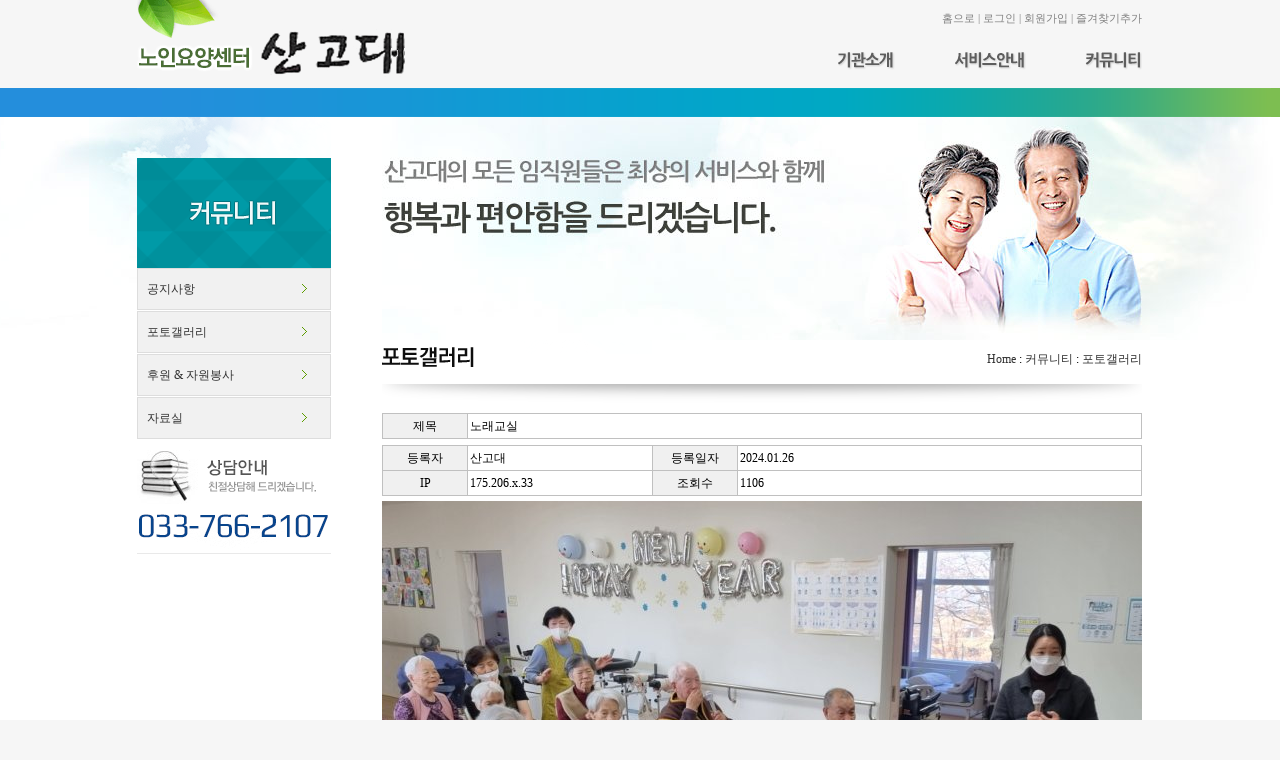

--- FILE ---
content_type: text/html
request_url: http://xn--299a59ikon.kr/board/board.php?b_id=photo&cmd=view&num=110&page=0&cate=&eq1=&eq2=&eq3=&eq4=&eq5=&st=&sk=&PHPSESSID=a9ea1f70eca085c23a0d02facb9679c3
body_size: 5632
content:
<!doctype html public "-//W3C//DTD HTML 4.0 Transitional//EN">
<html>
<head>
<meta http-equiv="Content-Language" content="ko">
<meta http-equiv="Content-Type" content="text/html; charset=euc-kr">
<meta http-equiv="Cache-Control" content="no-cache">
<meta http-equiv="Pragma" content="no-cache">
<title>포토갤러리 - 내용보기</title>
<link rel="stylesheet" href="/common/style.css" type="text/css">
<script type="text/javascript">var config_home="/";</script>
<script type="text/javascript" src="/common/js/util.js"></script>
</head>
<body bgcolor="f6f6f6" leftmargin="0" topmargin="0"><table width="100%" border="0" cellspacing="0" cellpadding="0">
  <tr>
    <td background="/img/bg/left_bg.gif">&nbsp;</td>
    <td width="1005"><table width="1005" border="0" cellspacing="0" cellpadding="0">
      <tr>
        <td width="269"><A HREF="/main.php?PHPSESSID=a9ea1f70eca085c23a0d02facb9679c3"><img src="/img/logo.gif" width="269" height="117" border="0"/></A></td>
        <td valign="top"><table width="736" border="0" cellspacing="0" cellpadding="0">
          <tr>
            <td height="39" align="right"><div style="font:8pt/9pt Verdana;color:#808080;">
<a href="http://www.sungaewon.or.kr" style="font:8pt/9pt Verdana;color:#808080;">홈으로</a> |

<a href="/common/login.php?goURL=%2Fboard%2Fboard.php%3Fb_id%3Dphoto%26cmd%3Dview%26num%3D110%26page%3D0%26cate%3D%26eq1%3D%26eq2%3D%26eq3%3D%26eq4%3D%26eq5%3D%26st%3D%26sk%3D%26PHPSESSID%3Da9ea1f70eca085c23a0d02facb9679c3&PHPSESSID=a9ea1f70eca085c23a0d02facb9679c3" style="font:8pt/9pt Verdana;color:#808080;">로그인</a> |
<a href="/common/join.php?PHPSESSID=a9ea1f70eca085c23a0d02facb9679c3" style="font:8pt/9pt Verdana;color:#808080;">회원가입</a> |

<a href="/common/sitemap.php?PHPSESSID=a9ea1f70eca085c23a0d02facb9679c3" style="font:8pt/9pt Verdana;color:#808080;">즐겨찾기추가</a></div>
</td>
          </tr>
        </table>
		<table width="736" border="0" cellspacing="0" cellpadding="0">
            <tr>
              <td valign="top"><style type="text/css">
body,td,input,textarea{font:9pt/11pt "굴림"; }
.top_hotlink { font:9pt/11pt "Courier New"; }
#sub_menu_box { font: 9pt/11pt "굴림"; }
#sub_menu_box a:link, #sub_menu_box a:visited { font: 13px/14px 굴림; color: #e4f1f5; text-decoration:none; }
#sub_menu_box a:active, #sub_menu_box a:hover { font: 13px/14px 굴림; color: #e4f1f5; text-decoration:none; }
</style>
<table width="736" border="0" cellspacing="0" cellpadding="0">
	<tr>
	  <td height="49" valign="top"><div id="main_menu_box"></div></td>
	</tr>
	<tr>
	  <td height="29" background="/img/menu_bg.gif"><div id="sub_menu_box"></div></td>
	</tr>
</table>
<script language="JavaScript" type="text/javascript" src="/layout/css_menu/MenuAni_01.js"></script>
<script language="JavaScript" type="text/javascript">
var menu_info = {
	aniCnt : 6,
	stepY  : 49,
	defaultSub: {
		addStyle:'font:9pt/11pt 굴림;',
		fgColor:'#ffff80',
		bgColor:'',
		bgImg:'',
		height:34,
		left_margin:[10,'',''],
		right_margin:[10,'',''],
		subSplit:'' },
	menu   : [
		{X:[  0, 400], url:'', name:'', tabindex:10, subLeft: 100, subs:[ ] },
		{X:[400, 520], url:'/go.php/1/1/', target: '_self', name:'산고대', tabindex:30, subLeft:325, subs:[
			{name:' <b><font color=#e4f1f5>인사말</font></b>&nbsp;&nbsp;&nbsp;&nbsp; ', url:'/go.php/1/1/', tabindex:11 },
			{name:' <b><font color=#e4f1f5>기관연혁</font></b>&nbsp;&nbsp;&nbsp;&nbsp; ', url:'/go.php/1/2/', tabindex:12 },
			{name:' <b><font color=#e4f1f5>시설현황</font></b>&nbsp;&nbsp;&nbsp;&nbsp; ',  url:'/go.php/1/3/', tabindex:13 },
			{name:' <b><font color=#e4f1f5>입소절차</font></b>&nbsp;&nbsp;&nbsp;&nbsp; ',  url:'/go.php/1/4/', tabindex:14 },
			{name:' <b><font color=#e4f1f5>오시는길</font></b> ',  url:'/go.php/1/5/', tabindex:15 }
			] },
		{X:[520, 650], url:'/go.php/3/1/', name:'서비스안내', tabindex:40, subLeft:140, subs:[
{name:' <b><font color=#e4f1f5>신체활동지원서비스</font></b>&nbsp;&nbsp;&nbsp;&nbsp; ',  url:'/go.php/3/1/', tabindex:32 },
			{name:' <b><font color=#e4f1f5>기능회복훈련서비스</font></b>&nbsp;&nbsp;&nbsp;&nbsp; ',  url:'/go.php/3/2/', tabindex:33 },
			{name:' <b><font color=#e4f1f5>간호 및 처치</font></b>&nbsp;&nbsp;&nbsp;&nbsp; ',  url:'/go.php/3/3/', tabindex:34 },
			{name:' <b><font color=#e4f1f5>프로그램 서비스</font></b>&nbsp;&nbsp;&nbsp;&nbsp; ',  url:'/go.php/3/7/', tabindex:35 },
			{name:' <b><font color=#e4f1f5>기타서비스</font></b> ',  url:'/go.php/3/4/', tabindex:36 }
			] },
		{X:[650, 736], url:'/go.php/5/1/', name:'커뮤니티', tabindex:50, subLeft:380, subs:[
			{name:' <b><font color=#e4f1f5>공지사항</font></b>&nbsp;&nbsp;&nbsp;&nbsp; ',   url:'/go.php/5/1/', tabindex:51 },
			{name:' <b><font color=#e4f1f5>포토갤러리</font></b>&nbsp;&nbsp;&nbsp;&nbsp; ', url:'/go.php/5/3/', tabindex:53 },
			{name:' <b><font color=#e4f1f5>후원 & 자원봉사</font></b>&nbsp;&nbsp;&nbsp;&nbsp; ', url:'/go.php/5/4/', tabindex:54 },
			{name:' <b><font color=#e4f1f5>자료실</font></b> ', url:'/go.php/5/7/', tabindex:54 }
			] }
		],
	stay   : 736,
	wait   : 30,
	src    : "/layout/css_menu/img/menu_img.gif",
	srcSize : [736, 294],
	subBoxY : 29,
	subPtrY : [-27, -11, -5, -3, -1, -2],
	subPtrX : [ 0,  0,  0, 0, 0, 0, 0, 0],
	'':''
};


var mnu2 = new _MENU_(menu_info, 'main_menu_box', 'sub_menu_box', '4');
</script>
</td>
            </tr>
          </table></td>
      </tr>
    </table></td>
    <td background="/img/bg/top_right_bg.gif">&nbsp;</td>
  </tr>
</table><table width="100%" border="0" cellspacing="0" cellpadding="0">
  <tr>
    <td style="background:url(/img/bg/sub_left_bg.jpg) no-repeat top right;background-color:#ffffff">&nbsp;</td>
    <td width="1005" bgcolor="#FFFFFF"><table width="1005" border="0" cellspacing="0" cellpadding="0">
      <tr>
        <td width="194" valign="top"><table width="194" border="0" cellspacing="0" cellpadding="0">
          <tr>
            <td><img src="/img/sub5_left_top.gif" width="194" height="151" /></td>
          </tr>
        </table>
		<table width="194" border="0" cellspacing="0" cellpadding="0" align="center">


	<tr><td height="43" background="/img/left_bg.gif" style="padding-left:10px;"><a href="/board/board.php?b_id=notice&PHPSESSID=a9ea1f70eca085c23a0d02facb9679c3">공지사항</a></td></tr>
	
	
	

	<tr><td height="43" background="/img/left_bg.gif" style="padding-left:10px;"><a href="/board/board.php?b_id=photo&PHPSESSID=a9ea1f70eca085c23a0d02facb9679c3">포토갤러리</a></td></tr>
	
	
	

	<tr><td height="43" background="/img/left_bg.gif" style="padding-left:10px;"><a href="/board/board.php?b_id=member&PHPSESSID=a9ea1f70eca085c23a0d02facb9679c3">후원 &amp; 자원봉사</a></td></tr>
	
	
	

	<tr><td height="43" background="/img/left_bg.gif" style="padding-left:10px;"><a href="/board/board.php?b_id=pds&PHPSESSID=a9ea1f70eca085c23a0d02facb9679c3">자료실</a></td></tr>
	
	
	


</table>          <table width="194" border="0" cellspacing="0" cellpadding="0">
            <tr>
              <td><img src="/img/sub_phone.gif" width="194" height="123" /></td>
            </tr>
          </table></td>
        <td width="51">&nbsp;</td>
        <td valign="top"><table width="760" border="0" cellspacing="0" cellpadding="0">
          <tr>
            <td><img src="/img/sub1_img.jpg" width="760" height="223" /></td>
          </tr>
        </table>
          <table width="760" border="0" cellspacing="0" cellpadding="0">
            <tr>
              <td width="270"><img src="/img/title/title_5_3.gif" width="270" height="39" /></td>
              <td><div align="right"><a href="/?PHPSESSID=a9ea1f70eca085c23a0d02facb9679c3">Home</a> : <a href="/go.php/5?PHPSESSID=a9ea1f70eca085c23a0d02facb9679c3">커뮤니티</a> : <a href="/go.php/5/3?PHPSESSID=a9ea1f70eca085c23a0d02facb9679c3">포토갤러리</a></div></td>
            </tr>
          </table>
          <table width="760" border="0" cellspacing="0" cellpadding="0">
            <tr>
              <td><img src="/img/title/line.gif" width="760" height="34" /></td>
            </tr>
            <tr>
              <td height="350" valign="top">
<table width="100%" border="0" align="center" cellpadding="2" cellspacing="1" bgcolor="#C0C0C0">
  <tr bgcolor=white>
    <td width=80 bgcolor=#f0f0f0 height=24 align=center>제목</td>
    <td><div style="word-break-break-all">노래교실</div></td>
  </tr>
</table>
<table border=0 cellpadding=0 cellspacing=0><tr><td height=3></td></tr></table>
<table border=0 cellpadding=0 cellspacing=0><tr><td height=3></td></tr></table>
<table width="100%" border="0" align="center" cellpadding="2" cellspacing="1" bgcolor="#C0C0C0">
  <tr bgcolor=white>
    <td width="80" bgcolor=#f0f0f0 height=24 align=center>등록자</td>
    <td width="180">산고대</td>
    <td width="80" bgcolor=#f0f0f0 align=center>등록일자</td>
    <td width="*" title="2024-01-26 16:49:56">2024.01.26</td>
  </tr>
  <tr bgcolor=white>
    <td width="80" bgcolor=#f0f0f0 height=24 align=center>IP</td>
    <td width="180">175.206.x.33</td>
    <td width="80" bgcolor=#f0f0f0 align=center>조회수</td>
    <td width="*">1106</td>
  </tr>



</table>

<table width="100%" height=200 border="0" align="center" cellpadding="0" cellspacing="0">
  <tr>
    <td height=5></td>
  </tr>
  <tr>
    <td align=center><img src="/board/bdr_image.php?b_id=photo&num=110&t=m&n=0&nch=77bc93f543c57929801d553b5375705d" width="760" galleryimg=no style="cursor:pointer" onclick="PicPrevWin('/board/bdr_image.php%3Fb_id=photo%26num=110%26n=0%26nch=77bc93f543c57929801d553b5375705d')" border=0> <img src="/board/bdr_image.php?b_id=photo&num=110&t=m&n=1&nch=6ab01e19789c5a8e474caf3b7816feea" width="760" galleryimg=no style="cursor:pointer" onclick="PicPrevWin('/board/bdr_image.php%3Fb_id=photo%26num=110%26n=1%26nch=6ab01e19789c5a8e474caf3b7816feea')" border=0> <img src="/board/bdr_image.php?b_id=photo&num=110&t=m&n=2&nch=8dd6299a9776e7e88feaf3bfd57a3409" width="760" galleryimg=no style="cursor:pointer" onclick="PicPrevWin('/board/bdr_image.php%3Fb_id=photo%26num=110%26n=2%26nch=8dd6299a9776e7e88feaf3bfd57a3409')" border=0> <img src="/board/bdr_image.php?b_id=photo&num=110&t=m&n=3&nch=97000535981a920f2cf42f08d055b918" width="760" galleryimg=no style="cursor:pointer" onclick="PicPrevWin('/board/bdr_image.php%3Fb_id=photo%26num=110%26n=3%26nch=97000535981a920f2cf42f08d055b918')" border=0> <img src="/board/bdr_image.php?b_id=photo&num=110&t=m&n=4&nch=3c1cd28d7c8560663fac23478e9afd38" width="760" galleryimg=no style="cursor:pointer" onclick="PicPrevWin('/board/bdr_image.php%3Fb_id=photo%26num=110%26n=4%26nch=3c1cd28d7c8560663fac23478e9afd38')" border=0> </td>
  </tr>
  <tr>
    <td valign=top>
	<br>
	
    </td>
  </tr>
  <tr>
    <td height=5></td>
  </tr>
</table>

<table width="100%" border="0" align="center" cellpadding=0 cellspacing=0>
  <tr>
    <td>
      <table width="100%" cellpadding="0" cellspacing="0" border="0">
        <tr>
          <td bgcolor="#d0d0d0" height="1"></td>
        </tr>
        <tr>
          <td bgcolor="#f0f0f0" height="30">&nbsp; ▷ 의견 목록 (총0개)</td>
        </tr>

        <tr>
          <td bgcolor="#d0d0d0" height="1"></td>
        </tr>
      </table>
    </td>
  </tr>
  <tr>
    <td height="30">
  <table border=0 cellpadding=0 cellspacing=0 width=100%><tr><td></td><td align=right>&nbsp;</td></tr></table>
    </td>
  </tr>
  <tr>
    <td>
      <table border=0 cellpadding=0 width="100%" cellspacing=0>
        <form action="" method=post name=memo_form target=memo_processor_box onsubmit="return check_memo_form(this)"><input type="hidden" name="PHPSESSID" value="a9ea1f70eca085c23a0d02facb9679c3" />
        <tr>
          <td width=100 valign=top align=center>
		  <div style="height:25px;width:90px" align=center><input type=text name=name class=ibox style="width:100%;background:url(/board/skin/m_name_field.gif) white left top no-repeat" onfocus="clear_field(this,'/board/skin/m_name_field.gif')" onblur="set_field(this,'/board/skin/m_name_field.gif')"></div>
		  <div style="height:25px;width:90px" align=center><input type=password name=pwd class=ibox style="width:100%;background:url(/board/skin/m_pw_field.gif) white left top no-repeat" onfocus="clear_field(this,'/board/skin/m_pw_field.gif')" onblur="set_field(this,'/board/skin/m_pw_field.gif')"></div>
          </td>
          <td width=*>
		  <textarea name=memo style="width:100%;height:50px;border:1px solid #cccccc;font:9pt/11pt 굴림;" onfocus="alert('권한이 없습니다.');this.blur();">글쓰기 권한이 없습니다. - (재)로그인후 사용하세요</textarea><input type=hidden name=icon value="1">
          </td>
          <td width=60 align=center>
		  아이콘
		  <div style="position:relative;"><div style="position:absolute;left:-251px;top:-71px;width:251px;height:101px;background:#cccccc;display:none;" id=icon_list_popup>
	<table border=0 cellspacing=1 cellpadding=0>
	  <tr bgcolor=white align=center>
    <td width=24 height=24><img src="/board/memo_face/1.gif" border=0 style="cursor:pointer" onclick="set_icon('1')" alt='Icon1' onkeypress='return true'></td>
    <td width=24 height=24><img src="/board/memo_face/2.gif" border=0 style="cursor:pointer" onclick="set_icon('2')" alt='Icon2' onkeypress='return true'></td>
    <td width=24 height=24><img src="/board/memo_face/3.gif" border=0 style="cursor:pointer" onclick="set_icon('3')" alt='Icon3' onkeypress='return true'></td>
    <td width=24 height=24><img src="/board/memo_face/4.gif" border=0 style="cursor:pointer" onclick="set_icon('4')" alt='Icon4' onkeypress='return true'></td>
    <td width=24 height=24><img src="/board/memo_face/5.gif" border=0 style="cursor:pointer" onclick="set_icon('5')" alt='Icon5' onkeypress='return true'></td>
    <td width=24 height=24><img src="/board/memo_face/6.gif" border=0 style="cursor:pointer" onclick="set_icon('6')" alt='Icon6' onkeypress='return true'></td>
    <td width=24 height=24><img src="/board/memo_face/7.gif" border=0 style="cursor:pointer" onclick="set_icon('7')" alt='Icon7' onkeypress='return true'></td>
    <td width=24 height=24><img src="/board/memo_face/8.gif" border=0 style="cursor:pointer" onclick="set_icon('8')" alt='Icon8' onkeypress='return true'></td>
    <td width=24 height=24><img src="/board/memo_face/9.gif" border=0 style="cursor:pointer" onclick="set_icon('9')" alt='Icon9' onkeypress='return true'></td>
    <td width=24 height=24><img src="/board/memo_face/10.gif" border=0 style="cursor:pointer" onclick="set_icon('10')" alt='Icon10' onkeypress='return true'></td>
  </tr>
  <tr bgcolor=white align=center>
    <td width=24 height=24><img src="/board/memo_face/11.gif" border=0 style="cursor:pointer" onclick="set_icon('11')" alt='Icon11' onkeypress='return true'></td>
    <td width=24 height=24><img src="/board/memo_face/12.gif" border=0 style="cursor:pointer" onclick="set_icon('12')" alt='Icon12' onkeypress='return true'></td>
    <td width=24 height=24><img src="/board/memo_face/13.gif" border=0 style="cursor:pointer" onclick="set_icon('13')" alt='Icon13' onkeypress='return true'></td>
    <td width=24 height=24><img src="/board/memo_face/14.gif" border=0 style="cursor:pointer" onclick="set_icon('14')" alt='Icon14' onkeypress='return true'></td>
    <td width=24 height=24><img src="/board/memo_face/15.gif" border=0 style="cursor:pointer" onclick="set_icon('15')" alt='Icon15' onkeypress='return true'></td>
    <td width=24 height=24><img src="/board/memo_face/16.gif" border=0 style="cursor:pointer" onclick="set_icon('16')" alt='Icon16' onkeypress='return true'></td>
    <td width=24 height=24><img src="/board/memo_face/17.gif" border=0 style="cursor:pointer" onclick="set_icon('17')" alt='Icon17' onkeypress='return true'></td>
    <td width=24 height=24><img src="/board/memo_face/18.gif" border=0 style="cursor:pointer" onclick="set_icon('18')" alt='Icon18' onkeypress='return true'></td>
    <td width=24 height=24><img src="/board/memo_face/19.gif" border=0 style="cursor:pointer" onclick="set_icon('19')" alt='Icon19' onkeypress='return true'></td>
    <td width=24 height=24><img src="/board/memo_face/20.gif" border=0 style="cursor:pointer" onclick="set_icon('20')" alt='Icon20' onkeypress='return true'></td>
  </tr>
  <tr bgcolor=white align=center>
    <td width=24 height=24><img src="/board/memo_face/21.gif" border=0 style="cursor:pointer" onclick="set_icon('21')" alt='Icon21' onkeypress='return true'></td>
    <td width=24 height=24><img src="/board/memo_face/22.gif" border=0 style="cursor:pointer" onclick="set_icon('22')" alt='Icon22' onkeypress='return true'></td>
    <td width=24 height=24><img src="/board/memo_face/23.gif" border=0 style="cursor:pointer" onclick="set_icon('23')" alt='Icon23' onkeypress='return true'></td>
    <td width=24 height=24><img src="/board/memo_face/24.gif" border=0 style="cursor:pointer" onclick="set_icon('24')" alt='Icon24' onkeypress='return true'></td>
    <td width=24 height=24><img src="/board/memo_face/25.gif" border=0 style="cursor:pointer" onclick="set_icon('25')" alt='Icon25' onkeypress='return true'></td>
    <td width=24 height=24><img src="/board/memo_face/26.gif" border=0 style="cursor:pointer" onclick="set_icon('26')" alt='Icon26' onkeypress='return true'></td>
    <td width=24 height=24><img src="/board/memo_face/27.gif" border=0 style="cursor:pointer" onclick="set_icon('27')" alt='Icon27' onkeypress='return true'></td>
    <td width=24 height=24><img src="/board/memo_face/28.gif" border=0 style="cursor:pointer" onclick="set_icon('28')" alt='Icon28' onkeypress='return true'></td>
    <td width=24 height=24><img src="/board/memo_face/29.gif" border=0 style="cursor:pointer" onclick="set_icon('29')" alt='Icon29' onkeypress='return true'></td>
    <td width=24 height=24><img src="/board/memo_face/30.gif" border=0 style="cursor:pointer" onclick="set_icon('30')" alt='Icon30' onkeypress='return true'></td>
  </tr>
  <tr bgcolor=white align=center>
    <td width=24 height=24><img src="/board/memo_face/31.gif" border=0 style="cursor:pointer" onclick="set_icon('31')" alt='Icon31' onkeypress='return true'></td>
    <td width=24 height=24><img src="/board/memo_face/32.gif" border=0 style="cursor:pointer" onclick="set_icon('32')" alt='Icon32' onkeypress='return true'></td>
    <td width=24 height=24><img src="/board/memo_face/33.gif" border=0 style="cursor:pointer" onclick="set_icon('33')" alt='Icon33' onkeypress='return true'></td>
    <td width=24 height=24><img src="/board/memo_face/34.gif" border=0 style="cursor:pointer" onclick="set_icon('34')" alt='Icon34' onkeypress='return true'></td>
    <td width=24 height=24><img src="/board/memo_face/35.gif" border=0 style="cursor:pointer" onclick="set_icon('35')" alt='Icon35' onkeypress='return true'></td>
    <td width=24 height=24><img src="/board/memo_face/36.gif" border=0 style="cursor:pointer" onclick="set_icon('36')" alt='Icon36' onkeypress='return true'></td>
    <td width=24 height=24><img src="/board/memo_face/37.gif" border=0 style="cursor:pointer" onclick="set_icon('37')" alt='Icon37' onkeypress='return true'></td>
    <td width=24 height=24><img src="/board/memo_face/38.gif" border=0 style="cursor:pointer" onclick="set_icon('38')" alt='Icon38' onkeypress='return true'></td>
    <td width=24 height=24><img src="/board/memo_face/39.gif" border=0 style="cursor:pointer" onclick="set_icon('39')" alt='Icon39' onkeypress='return true'></td>
    <td width=24 height=24><img src="/board/memo_face/40.gif" border=0 style="cursor:pointer" onclick="set_icon('40')" alt='Icon40' onkeypress='return true'></td>
  </tr>
</table>
	</div>
	<span id=icon_select style="display:block;width:26px;height:26px;border:1px solid #000000;cursor:pointer;" onclick="popup_icon()" onkeypress='return true'><img src="/board/memo_face/1.gif" border=0 id=icon_selectimg alt='Selected Icon'></span></div>
          </td>
          <td width=60 align=center>
		  <input type=submit value="등록" style="width:50px;height:45px;border:1px solid #808080;background:#f0f0f0">
          </td>
        </tr>
        </form>
        <iframe name=memo_processor_box width=0 height=0 frameborder=0 border=0 title="Comment Frame"></iframe>
      </table>
<script language=Javascript>
	function clear_field(obj,img){
		if(obj.value==obj.defaultValue){
			obj.value='';
			obj.style.background='';
		}
	}
	function set_field(obj,img){
		if(obj.value==''){
			obj.value=obj.defaultValue;
			obj.style.background='url('+img+') white left top no-repeat';
		}
	}
	
	function check_memo_form(obj){
		alert("글쓰기 권한이 없습니다.");
		return false;
	}

	function popup_icon(){
		if(document.all.icon_list_popup.style.display!='inline'){
			document.all.icon_list_popup.style.display='inline';
		}else{
			document.all.icon_list_popup.style.display='none';
		}
	}
	function set_icon(value){
		document.all.memo_form.icon.value=value;
		document.all.icon_selectimg.src="/board/memo_face/" + value + ".gif";
		document.all.icon_list_popup.style.display="none";
	}
	function memo_replay(n){
		var obj = eval('comment_reply_110_' + n);
		if(obj.style.display!='inline'){
			obj.style.display='inline';
		}else{
			obj.style.display='none';
		}
	}
	function memo_recommend(n){
		memo_processor_box.location.replace("/board/skin/memo_processor.php?b_id=photo&num=110&cmd=memo_recommend&n=" + n);
	}
	function write_ok(){
		location.replace(location.href);
	}
	</script>

    </td>
  </tr>
</table>

<table width="100%" border="0" align="center" cellpadding="0" cellspacing="0">
  <tr>
    <td height=40><a href="/board/board.php?b_id=photo&page=0&cate=&eq1=&eq2=&eq3=&eq4=&eq5=&st=&sk=&PHPSESSID=a9ea1f70eca085c23a0d02facb9679c3"><img src="/board/skin/default/list_btn.gif" border=0 alt="목록"></a></td>
    <td>

    </td>
    <td align=right>
    </td>
  </tr>
</table>

<table width="100%" border="0" align="center" cellpadding="0" cellspacing="0">
  <tr>
    <td colspan=3 height=1 bgcolor=#d0d0d0></td>
  </tr>
  <tr>
    <td width=110 height=90 rowspan=3 align=left>
<span style="display:block;width:90px;padding:1;border:1px solid #e0e0e0"><a href="/board/board.php?b_id=photo&page=0&cate=&eq1=&eq2=&eq3=&eq4=&eq5=&st=&sk=&cmd=view&num=111&PHPSESSID=a9ea1f70eca085c23a0d02facb9679c3"><img src="/board/bdr_image.php?b_id=photo&num=111&n=0&t=s&nch=459d799f9f77969cc92bf5b417dc7cdb" border=0 width=150 height=125 alt='2월 생신잔치(배O행 어르신, 남O순 어르신)'></a></span>
    </td>
    <td>△위쪽 : <a href="/board/board.php?b_id=photo&page=0&cate=&eq1=&eq2=&eq3=&eq4=&eq5=&st=&sk=&cmd=view&num=111&PHPSESSID=a9ea1f70eca085c23a0d02facb9679c3">2월 생신잔치(배O행 어르신, 남O순 어르신)</a></td>
    <td width=100 height=90 rowspan=3 align=right>
<span style="display:block;width:90px;padding:1;border:1px solid #e0e0e0"><a href="/board/board.php?b_id=photo&page=0&cate=&eq1=&eq2=&eq3=&eq4=&eq5=&st=&sk=&cmd=view&num=109&PHPSESSID=a9ea1f70eca085c23a0d02facb9679c3"><img src="/board/bdr_image.php?b_id=photo&num=109&n=0&t=s&nch=0a7c1dbd7dcf15f387d437124a99e3aa" border=0 width=150 height=125 alt='미술활동(스텐드)'></a></span>
    </td>
  </tr>
  <tr>
    <td>▷현재 : <font color=#909090>노래교실</font></td>
  </tr>
  <tr>
    <td>▽아래 : <a href="/board/board.php?b_id=photo&page=0&cate=&eq1=&eq2=&eq3=&eq4=&eq5=&st=&sk=&cmd=view&num=109&PHPSESSID=a9ea1f70eca085c23a0d02facb9679c3">미술활동(스텐드)</a></td>
  </tr>
</table></td>
            </tr>
          </table></td>
      </tr>
    </table></td>
    <td style="background:url(/img/bg/sub_rig_bg.jpg) no-repeat;background-color:#ffffff">&nbsp;</td>
  </tr>
</table>
<table width="100%" border="0" cellspacing="0" cellpadding="0">
  <tr>
    <td bgcolor="#FFFFFF"><table width="1005" border="0" align="center" cellpadding="0" cellspacing="0">
  <tr>
    <td height="70" style="border-top:4px solid #9f9f9f;border-bottom:1px solid #9f9f9f;"><script type="text/javascript" src="/common/js/Banner_Scroll.js"></script>
<table width=1005 border=0 cellpadding=0 cellspacing=0>
  <tr>
    <td width="1005" height="60"><div id="Banner_Box"></div></td>
  </tr>
</table>
<script type="text/javascript">
var Ban = new Banner_Scroll("Banner_Box", 1005, 50);
Ban.itemWidth = 170;
Ban.itemHeight = 50;
Ban.f_wait = 2000; // 처음 대기시간, 기본값:10000(10초)
Ban.wait = 2000; // 대기시간, 기본값:5000(5초)
Ban.speed = 50; // 이동 속도, 기본값:50ms
Ban.dir = 0; // 방향 0:Left, 1:Right, 2:Up, 3:Down

Ban.addItem('<a href=\"/common/ban_redirect.php?n=16&p=http%3A%2F%2Fhnh.or.kr%2F\"&PHPSESSID=a9ea1f70eca085c23a0d02facb9679c3 target=_blank><img src=\"/images/banner/hnh.jpg\" width=\"160\" height=\"50\" border=\"0\" align=\"absmiddle\"></a>');

Ban.addItem('<a href=\"/common/ban_redirect.php?n=15&p=http%3A%2F%2Fwww.kaohn.or.kr%2F\"&PHPSESSID=a9ea1f70eca085c23a0d02facb9679c3 target=_blank><img src=\"/images/banner/kaohn.jpg\" width=\"160\" height=\"50\" border=\"0\" align=\"absmiddle\"></a>');

Ban.addItem('<a href=\"/common/ban_redirect.php?n=14&p=http%3A%2F%2Fwww.k-lpn.or.kr%2F\"&PHPSESSID=a9ea1f70eca085c23a0d02facb9679c3 target=_blank><img src=\"/images/banner/k-lpn.jpg\" width=\"160\" height=\"50\" border=\"0\" align=\"absmiddle\"></a>');

Ban.addItem('<a href=\"/common/ban_redirect.php?n=13&p=http%3A%2F%2Fwww.welfare.net%2F\"&PHPSESSID=a9ea1f70eca085c23a0d02facb9679c3 target=_blank><img src=\"/images/banner/welfare.jpg\" width=\"160\" height=\"50\" border=\"0\" align=\"absmiddle\"></a>');

Ban.addItem('<a href=\"/common/ban_redirect.php?n=9&p=http%3A%2F%2Fwww.caremanager.or.kr%2F\"&PHPSESSID=a9ea1f70eca085c23a0d02facb9679c3 target=_blank><img src=\"/images/banner/caremanager.jpg\" width=\"160\" height=\"50\" border=\"0\" align=\"absmiddle\"></a>');

Ban.addItem('<a href=\"/common/ban_redirect.php?n=8&p=http%3A%2F%2Fwww.silverweb.or.kr%2F\"&PHPSESSID=a9ea1f70eca085c23a0d02facb9679c3 target=_blank><img src=\"/images/banner/silverweb.jpg\" width=\"160\" height=\"50\" border=\"0\" align=\"absmiddle\"></a>');

Ban.addItem('<a href=\"/common/ban_redirect.php?n=7&p=http%3A%2F%2Fnoinboho.or.kr%2F\"&PHPSESSID=a9ea1f70eca085c23a0d02facb9679c3 target=_blank><img src=\"/images/banner/noinboho.jpg\" width=\"160\" height=\"50\" border=\"0\" align=\"absmiddle\"></a>');

Ban.addItem('<a href=\"/common/ban_redirect.php?n=6&p=http%3A%2F%2Fwww.elder.or.kr%2F\"&PHPSESSID=a9ea1f70eca085c23a0d02facb9679c3 target=_blank><img src=\"/images/banner/elder.jpg\" width=\"160\" height=\"50\" border=\"0\" align=\"absmiddle\"></a>');

Ban.addItem('<a href=\"/common/ban_redirect.php?n=5&p=http%3A%2F%2Fwww.nhis.or.kr%2F\"&PHPSESSID=a9ea1f70eca085c23a0d02facb9679c3 target=_blank><img src=\"/images/banner/nhis.jpg\" width=\"160\" height=\"50\" border=\"0\" align=\"absmiddle\"></a>');

Ban.addItem('<a href=\"/common/ban_redirect.php?n=4&p=http%3A%2F%2Fwww.mohw.go.kr%2F\"&PHPSESSID=a9ea1f70eca085c23a0d02facb9679c3 target=_blank><img src=\"/images/banner/ban_mohw.jpg\" width=\"160\" height=\"50\" border=\"0\" align=\"absmiddle\"></a>');

Ban.addItem('<a href=\"/common/ban_redirect.php?n=3&p=http%3A%2F%2Fwww.wonju.go.kr\"&PHPSESSID=a9ea1f70eca085c23a0d02facb9679c3 target=_blank><img src=\"/images/banner/1.gif\" width=\"160\" height=\"50\" border=\"0\" align=\"absmiddle\"></a>');

Ban.init("Ban");
</script></td>
  </tr>
  <tr>
    <td height="50">주소 : 강원도 원주시 섭재삼보길 89(관설동), 대표전화 : 033-766-2107, 팩스 : 033-765-2108<br />
      Copyrightⓒ 노인요양센터 산고대 All Rights Reserved.</td>
  </tr>
</table>
<Br></td>
  </tr>
</table><a name="bottom"></a>
</body>
</html>
<script type="text/javascript">
	var ck_loged_flag = GetCookie("user_loged");
	if(ck_loged_flag==null) ck_loged_flag = "";
	if(ck_loged_flag!="") { location.reload(); }
</script>

--- FILE ---
content_type: text/css
request_url: http://xn--299a59ikon.kr/common/style.css
body_size: 718
content:
body, td, th, input, textarea, option, select {
	font-size:9pt;
	font-family:굴림,Arial,Verdana;
	line-height:120%;
}

body {
	margin:0px;
	color: #000000;
	scrollbar-face-color:#E3E3E3;
	scrollbar-highlight-color:#E3E3E3;
	scrollbar-3dlight-color:#F5F5F5;
	scrollbar-darkshadow-color:#B7B7B7;
	scrollbar-shadow-color:#E4E4E4;
	scrollbar-arrow-color:#FFFFFF;
	scrollbar-track-color:#EEEEEE;
	overflow-x:auto;
	overflow:scroll;
}

h1,h2,h3,h4,h5,h6 {line-height:120%;}

.inner_scroll {
	scrollbar-face-color:#ffffff;
	scrollbar-highlight-color:#ffffff;
	scrollbar-3dlight-color:#E3E3E3;
	scrollbar-darkshadow-color:#E3E3E3;
	scrollbar-shadow-color:#ffffff;
	scrollbar-arrow-color:#E3E3E3;
	scrollbar-track-color:#f0f0f0;
}

input,form,select,option { font-family:돋움,Arial,Verdana; font-size:9pt; color:#515151;}
textarea { font-family:돋움,Arial,Verdana; font-size:9pt; color:#515151; line-height:120%;}

a:link {color:#333333; text-decoration: none ;font-size: 9pt; font-family: 굴림;}
a:visited {color: #333333; text-decoration: none; font-size: 9pt; font-family: 굴림;}
a:active {color:#4a4a4a; font-size: 9pt ; text-decoration: none;; font-family: 굴림;}
a:hover {color: #000000; text-decoration: underline; font-size: 9pt; font-family: 굴림;}

.small a:link {color:#333333; text-decoration: none ;font-size: 11px; font-family: 돋음;}
.small a:visited {color: #333333; text-decoration: none; font-size: 11px; font-family: 돋음;}
.small a:active {color:#4a4a4a; font-size: 11px ; text-decoration: none;; font-family: 돋음;}
.small a:hover {color: #000000; text-decoration: underline; font-size: 11px; font-family: 돋음;}
.small {font-family: "돋움";font-size: 11px;}
.small2 {font-family: "verdana";font-size: 11px;}


.tb_title {height:30px; color:#4071a6; font-size: 11pt; font-family: 굴림; font-weight:bold; line-height:160%;}
.tb_title2 {height:30px; color:#000000; font-size: 11pt; font-family: 굴림; font-weight:bold; line-height:160%;}
.tb_con {padding:5px 0 5px 0; height:30px; color:#333333; font-size: 9pt; font-family: 굴림; line-height:200%;}
.tb_con2 {padding:5px 0 5px 10px; height:30px; color:#333333; font-size: 9pt; font-family: 굴림; line-height:200%;}

.t_top {border-top:2px solid #454545; border-bottom:1px solid #e4e4e4; height:30px; padding-left:15px; }
.t_top2 {border-top:1px solid #e4e4e4; border-bottom:1px solid #e4e4e4; height:30px; padding-left:15px; }
.t_line {border-bottom:1px solid #e4e4e4; height:30px; padding-left:15px; }
.t_line2 {border-bottom:1px solid #e4e4e4; height:30px; }

.png24 { tmp:expression(setPng24(this)); }

--- FILE ---
content_type: application/javascript
request_url: http://xn--299a59ikon.kr/common/js/Banner_Scroll.js
body_size: 1211
content:
/*
**********************************************************************
*
* Banner_Scroll.js
* 상하 좌우로 스크롤 되는 Banner Class
*
* 작    성 : 배찬두
* 최초일자 : 2007-10-11(목)
* 수정일자 : 최초작성
*
**********************************************************************
*/
function Banner_Scroll(objName, width, height){this.objName=objName;this.width=width;this.height=height;this.offsetX=0;this.offsetY=0;this.length = 0;this.itemWith = 0;this.itemHeight = 0;this.wait = 5000;this.f_wait = 10000;this.speed = 50;this.dir = 0;/*0:left, 1:right, 2:up, 3:down */this.items = new Array();this.addItem = function (str){this.items[this.length] = str;this.length++;};this.ptr = 0;this.tm = null;this.itm_tm = null;this.stop = 0;this.MyName = "";this.init = function(MyName){this.MyName = MyName;var boxObj = document.getElementById(this.objName);boxObj.style.width=this.width+'px';boxObj.style.height=this.height+'px';boxObj.style.overflow='hidden';boxObj.style.position='relative';boxObj.style.left=this.offsetX+'px';boxObj.style.top=this.offsetY+'px';var initStr = '';var t_left = 0;var t_top = 0;for(var i=0; i<this.length; i++){initStr += '<div style="position:absolute'+ ';width:' + this.itemWidth+ 'px;height:' + this.itemHeight+ 'px;left:' + t_left+ 'px;top:' + t_top+ 'px;" id="' + this.objName + '_Item_' + i + '"'+ ' onmouseover="' + this.MyName + '.mv_stop()"'+ ' onmouseout="' +this.MyName + '.mv_start()"'+ '>';initStr += this.items[i];initStr += '</div>';switch(this.dir){case 0: case 1:t_left += this.itemWidth;break;case 2: case 3:t_top += this.itemHeight;break;}}document.getElementById(this.objName).innerHTML = initStr;if(this.length>0){this.tm = setTimeout(this.MyName + '.moveStart()', this.f_wait);}};this.mv_Max = 0;this.moveStart = function(){clearTimeout(this.tm);var boxObj = document.getElementById(this.objName);switch(this.dir){case 0:this.mv_Max = this.itemWidth;break;case 1:this.ptr--;if(this.ptr<0) this.ptr = this.length-1;for(var i=0; i<this.length; i++){var m_obj = document.getElementById(this.objName + '_Item_' + i);m_obj.style.left = (parseInt(m_obj.style.left) + this.itemWidth) + "px";}boxObj.scrollLeft = this.itemWidth;document.getElementById(this.objName + '_Item_' + this.ptr).style.left = "0px";this.mv_Max = this.itemWidth;break;case 2:this.mv_Max = this.itemHeight;break;case 3:this.ptr--;if(this.ptr<0) this.ptr = this.length-1;for(var i=0; i<this.length; i++){var m_obj = document.getElementById(this.objName + '_Item_' + i);m_obj.style.top = (parseInt(m_obj.style.top) + this.itemHeight) + "px";}boxObj.scrollTop = this.itemHeight;document.getElementById(this.objName + '_Item_' + this.ptr).style.top = "0px";this.mv_Max = this.itemHeight;break;}this.tm = setTimeout(this.MyName + '.itemMove()', this.speed);};this.itemMove = function(){clearTimeout(this.itm_tm);var boxObj = document.getElementById(this.objName);switch(this.dir){case 0:var cur_ptr = boxObj.scrollLeft;var offset = (this.mv_Max - cur_ptr) / 3;if(parseInt(offset)!=0){boxObj.scrollLeft = cur_ptr + offset;this.itm_tm = setTimeout(this.MyName + '.itemMove()', this.speed);}else{for(var i=0; i<this.length; i++){var m_obj = document.getElementById(this.objName + '_Item_' + i);m_obj.style.left = (parseInt(m_obj.style.left) - this.itemWidth) + "px";}document.getElementById(this.objName + '_Item_' + this.ptr).style.left = (this.itemWidth * (this.length-1)) + "px";this.ptr++;if(this.ptr==this.length) this.ptr = 0;boxObj.scrollLeft = 0;if(this.stop==0){this.tm = setTimeout(this.MyName + '.moveStart()', this.wait);}else{clearTimeout(this.tm);}}break;case 1:var cur_ptr = boxObj.scrollLeft;var offset = cur_ptr / 3;if(parseInt(offset)!=0){boxObj.scrollLeft = cur_ptr - offset;this.itm_tm = setTimeout(this.MyName + '.itemMove()', this.speed);}else{boxObj.scrollLeft = 0;if(this.stop==0){this.tm = setTimeout(this.MyName + '.moveStart()', this.wait);}else{clearTimeout(this.tm);}}break;case 2:var cur_ptr = boxObj.scrollTop;var offset = (this.mv_Max - cur_ptr) / 3;if(parseInt(offset)!=0){boxObj.scrollTop = cur_ptr + offset;this.itm_tm = setTimeout(this.MyName + '.itemMove()', this.speed);}else{for(var i=0; i<this.length; i++){var m_obj = document.getElementById(this.objName + '_Item_' + i);m_obj.style.top = (parseInt(m_obj.style.top) - this.itemHeight) + "px";}document.getElementById(this.objName + '_Item_' + this.ptr).style.top = (this.itemHeight * (this.length-1)) + "px";this.ptr++;if(this.ptr==this.length) this.ptr = 0;boxObj.scrollTop = 0;if(this.stop==0){this.tm = setTimeout(this.MyName + '.moveStart()', this.wait);}else{clearTimeout(this.tm);}}break;case 3:var cur_ptr = boxObj.scrollTop;var offset = cur_ptr / 3;if(parseInt(offset)!=0){boxObj.scrollTop = cur_ptr - offset;this.itm_tm = setTimeout(this.MyName + '.itemMove()', this.speed);}else{boxObj.scrollTop = 0;if(this.stop==0){this.tm = setTimeout(this.MyName + '.moveStart()', this.wait);}else{clearTimeout(this.tm);}}break;}};this.mv_stop = function(){this.stop = 1;clearTimeout(this.tm);};this.mv_start = function(){this.stop = 0;this.tm = setTimeout(this.MyName + '.moveStart()', this.wait);};}


--- FILE ---
content_type: application/javascript
request_url: http://xn--299a59ikon.kr/common/js/util.js
body_size: 5954
content:
/*
**********************************************************************
*
* util.js
* 사이트 전반에 걸쳐서 사용되는 JavaScript 함수 모음
*
* 작    성 : 배찬두
* 최초일자 : 2007-08-03(금)
* 수정일자 : 최초작성
*
**********************************************************************
*/
if(typeof(config_home)== "undefined"){
	var config_home = "/";
} // config_home 변수값이 존재 하는가 판단

function openWin(url,width,height) {
	var argv = openWin.arguments;
	var argc = openWin.arguments.length;
	var scl=(argc>3)?"yes":"no";
	var str,top,left;
	top = parseInt(screen.height/3 - height/2);
	left = parseInt(screen.width/3 - width/2);
	if(top<0) top=0;
	if(left<0) left=0;
	str="toolbar=no,location=no,directories=no,status=yes,menubar=no,scrollbars="+scl+",resizable=no,copyhistory=no,";
	str=str+"width="+width+",height="+height;
	str=str+",top="+top;
	str=str+",left="+left;
	var st = window.open(url,"",str);
	st.focus();
	return st;
}
function openWinS(url,width,height,pname) {
	var argv = openWinS.arguments;
	var argc = openWinS.arguments.length;
	var scl=(argc>4)?"yes":"no";
	var str,top,left;
	top = parseInt(screen.height/3 - height/2);
	left = parseInt(screen.width/3 - width/2);
	if(top<0) top=0;
	if(left<0) left=0;
	str="toolbar=no,location=no,directories=no,status=yes,menubar=no,scrollbars="+scl+",resizable=no,copyhistory=no,";
	str=str+"width="+width+",height="+height;
	str=str+",top="+top;
	str=str+",left="+left;
	var st = window.open(url,pname,str);
	st.focus();
	return st;
}
function openWinSr(url,width,height,pname) {
	var argv = openWinSr.arguments;
	var argc = openWinSr.arguments.length;
	var scl=(argc>4)?"yes":"no";
	var str,top,left;
	top = parseInt(screen.height/3 - height/2);
	left = parseInt(screen.width/3 - width/2);
	if(top<0) top=0;
	if(left<0) left=0;
	str="toolbar=no,location=no,directories=no,status=yes,menubar=no,scrollbars="+scl+",resizable=yes,copyhistory=no,";
	str=str+"width="+width+",height="+height;
	str=str+",top="+top;
	str=str+",left="+left;
	var st = window.open(url,pname,str);
	st.focus();
	return st;
}
function openWinStop(url,width,height,pname){
	var argv = openWinStop.arguments;
	var argc = openWinStop.arguments.length;
	var scl=(argc>4)?"yes":"no";
	str="toolbar=no,location=no,directories=no,status=yes,menubar=no,scrollbars="+scl+",resizable=yes,copyhistory=no,";
	str=str+"width="+width+",height="+height;
	str=str+",top=0,left=0";
	var st = window.open(url,pname,str);
	st.focus();
	return st;
}
function readdoc(st){
	var AgntUsr=navigator.userAgent.toLowerCase();
	var width=800,height=600;
	var str,top,left;
	top = parseInt(screen.height/3 - height/2);
	if(top<0) top=0;
	left = parseInt(screen.width/3 - width/2);
	if(AgntUsr.indexOf('msie 7.')!=-1 || AgntUsr.indexOf('msie 8.')!=-1){
		str="toolbar=no,location=yes,directories=no,status=yes,menubar=no,scrollbars=yes,resizable=yes,copyhistory=no,";
	}else{
		str="toolbar=yes,location=no,directories=no,status=yes,menubar=no,scrollbars=yes,resizable=yes,copyhistory=no,";
	}
	str=str+"width="+width+",height="+height;
	str=str+",top="+top;
	str=str+",left="+left;
	var st = window.open(st,"Read_Doc_Win",str);
	st.focus();
	return st;
}

function PicPrevWin(st){
	var str,top,left, width, height;
	width=200;
	height=200;
	top = parseInt((screen.availHeight / 3) - (height / 2));
	left = parseInt((screen.availWidth / 3) - (width / 2));
	str="toolbar=no,location=no,directories=no,status=yes,menubar=no,scrollbars=no,resizable=yes,copyhistory=no,";
	str=str+"width=" + width + ",height=" + height;
	str=str+",top=" + top;
	str=str+",left="+left;
	ff = window.open(config_home + "common/imgview.php?p="+st,"Image_View_Win",str);
	ff.focus();
	return ff;
}
function VrViewWin(st){
	var str,top,left, width, height;
	width=860;
	height=700;
	top = parseInt((screen.availHeight / 3) - (height / 2));
	left = parseInt((screen.availWidth / 3) - (width / 2));
	str="toolbar=no,location=no,directories=no,status=yes,menubar=no,scrollbars=no,resizable=no,copyhistory=no,";
	str=str+"width=" + width + ",height=" + height;
	str=str+",top=" + top;
	str=str+",left="+left;
	ff = window.open(config_home + "common/vrview.php?p="+st,"VR_View_Win",str);
	ff.focus();
	return ff;
}
function SwfPrevWin(st){
	var str,top,left, width, height;
	width=200;
	height=200;
	top = parseInt((screen.availHeight / 3) - (height / 2));
	left = parseInt((screen.availWidth / 3) - (width / 2));
	str="toolbar=no,location=no,directories=no,status=yes,menubar=no,scrollbars=no,resizable=yes,copyhistory=no,";
	str=str+"width=" + width + ",height=" + height;
	str=str+",top=" + top;
	str=str+",left="+left;
	ff = window.open(config_home + "common/swfview.php?p="+st,"Flash_View_Win",str);
	ff.focus();
	return ff;
}
function VODPrevWin(st){
	var str,top,left, width, height;
	width=360;
	height=400;
	top = parseInt((screen.availHeight / 3) - (height / 2));
	left = parseInt((screen.availWidth / 3) - (width / 2));
	str="toolbar=no,location=no,directories=no,status=yes,menubar=no,scrollbars=no,resizable=yes,copyhistory=no,";
	str=str+"width=" + width + ",height=" + height;
	str=str+",top=" + top;
	str=str+",left="+left;
	ff = window.open(config_home + "common/vodview.php?p="+st,"VOD_View_Win",str);
	ff.focus();
	return ff;
}
function checkemail(st){
	if(st=="") return true;
	var email=/^([A-Za-z0-9_\.\-]{1,15})(@{1})([A-Za-z0-9_\-]{1,15})(.{1})([A-Za-z0-9_\-]{2,10})(.{1}[A-Za-z]{2,10})?(.{1}[A-Za-z\-]{2,10})?$/;
	if (!email.test(st)){
		if(checkemail.arguments.length>1){
			alert(checkemail.arguments[1]);
		}else{
			alert("eMail 형식이 아닙니다.\n\n입력하지 않을경우 삭제 하십시오");
		}
		return false;
	}
	return true;
}
function checkTelNum(st){
	var telF = /^0[0-9]{1,2}[\-\) ]{0,1}[0-9]{3,4}[\- ]{0,1}[0-9]{4}$/;
	if(st=="") return true
	if(!telF.test(st)){
		alert("전화번호가 아닙니다.\n\n033)1234-5678 형태로 입력하십시오\n\n입력하지 않을경우 삭제 하십시오");
		return false;
	}
	return true;
}
function chkresno(resno) {
	if(resno=="") return true;
	var fmt = /^\d{6}-[1234]\d{6}$/;
	if (!fmt.test(resno)) {
		alert("주민등록 번호 형식이 아닙니다.\n\n숫자6자리-숫자7자리");
		return false;
	}
	var buf = new Array(13);
	for (i = 0; i < 6; i++) buf[i] = parseInt(resno.charAt(i));
	for (i = 6; i < 13; i++) buf[i] = parseInt(resno.charAt(i + 1));
	multipliers = [2,3,4,5,6,7,8,9,2,3,4,5];
	for (i = 0, sum = 0; i < 12; i++) sum += (buf[i] *= multipliers[i]);
	if ((11 - (sum % 11)) % 10 != buf[12]) {
		alert("올바른 주민등록 번호가 아닙니다.");
		return false;
	}
	return true;
}
function checkNum(e){
//  onkeydown="return checkNum(event)" style="ime-mode:disabled" onPaste="return false"
	var argv = checkNum.arguments;
	var argc = checkNum.arguments.length;
	var ch;
	if(window.event) ch = event.keyCode; else ch = e.keyCode;
	if(argc>1){
		if(ch==190 || ch==110) return true;
	}
	if(ch<32 || ch==46 || ch==37 || ch==38 || ch==39 || ch==40 || (ch>=96 && ch<=105)){
		return true;
	}
	if(ch>57 || ch<48){
		return false;
	}
	return true;
}
// onmousedown="InsertTextarea(obj,str,sel)" onmouseup="obj.focus()"
function InsertTextarea(obj, text, selected) {
	var AgntUsr=navigator.userAgent.toLowerCase();
	if(AgntUsr.indexOf('msie')!=-1){ // IE이면
		var selection = document.selection.createRange(); 
		if(selection.text)
			document.selection.clear(); 
		selection.text = text; 
		if(selected)
			selection.moveStart('character', -text.length); 
		selection.select(); 
	}else{ // FF & Opera & Safari
		var scroll = obj.scrollTop; 
		var start = obj.selectionStart; 
		var end = obj.selectionEnd; 
		obj.value = obj.value.substring(0, start) + text 
			+ obj.value.substring(end, obj.value.length); 
		if(selected)
			obj.setSelectionRange(start, start+text.length); 
		else
			obj.setSelectionRange(start+text.length, start+text.length); 
		obj.scrollTop = scroll; 
	}
}
function check_next(l1,l2,obj){
	if(l1>=l2){
		obj.focus();
	}
}
function getByte(message){
	var nbytes = 0;
	for (i=0; i<message.length; i++) {
		var ch = message.charAt(i);
		if(escape(ch).length > 4) {
			nbytes += 2;
		} else if (ch == '\n') {
			if (message.charAt(i-1) != '\r') {
				nbytes += 1;
			}
		} else if (ch == '<' || ch == '>') {
		nbytes += 4;
		} else {
		nbytes += 1;
		}
	}
	return nbytes;
}
function trim(strSource) { 
	re = /^ +| +$|^\n+|\n+$|^\r+$|\r+$/g; 
	return strSource.replace(re, ''); 
} 
if(typeof ''.trim == 'undefined'){
	String.prototype.trim = function(){
		re = /^ +| +$|^\n+|\n+$|^\r+$|\r+$/g;
		return this.replace(re, '');
	};
}

function ActiveXStart(id){
	var AgntUsr=navigator.userAgent.toLowerCase();
	if(AgntUsr.indexOf('msie')!=-1){ // IE이면
		document.write(id.text);
	}
	id.id = '';
}
function ActiveXArea(idName){
	var o = document.getElementById(idName);
	if(o && o.type=='textarea'){
		document.write(o.value);
		o.removeAttribute('id');
		if(o.parentElement){
			o.parentElement.removeChild(o);
		}else if(o.parentNode){
			o.parentNode.removeChild(o);
		}
	}
}
var scroll_tm = null;
function scroll_right(obj){
	var s = obj.scrollWidth;
	var l = obj.scrollLeft;
	l+=6;
	if(l>s){
		clearTimeout(scroll_tm);
		scroll_tm = null;
	}else{
		obj.scrollLeft = l;
		scroll_tm = setTimeout(function (){
			scroll_right(obj);
		},50);
	}
}
function scroll_reset(obj){
	if(scroll_tm!=null){
		clearTimeout(scroll_tm);
		scroll_tm = null;
	}
	obj.scrollLeft = 0;
}

/*==========================================================================================
		쿠키 유틸리티
------------------------------------------------------------------------------------------*/
function getCookieVal (offset) {
   var endstr = document.cookie.indexOf (";", offset);
   if (endstr == -1) endstr = document.cookie.length;
   return unescape(document.cookie.substring(offset, endstr));
}

function GetCookie(name) {
   var arg = name + "=";
   var alen = arg.length;
   var clen = document.cookie.length;
   var i = 0;
   while (i < clen) {
	  var j = i + alen;
	  if (document.cookie.substring(i, j) == arg)
		 return getCookieVal (j);
	  i = document.cookie.indexOf(" ", i) + 1;
	  if (i == 0) break; 
   }
   return null;
}

function SetCookie (name, value) {
   var argv = SetCookie.arguments;
   var argc = SetCookie.arguments.length;
   var expires = (2 < argc) ? argv[2] : null;
   var path = (3 < argc) ? argv[3] : null;
   var domain = (4 < argc) ? argv[4] : null;
   var secure = (5 < argc) ? argv[5] : false;
   document.cookie = name + "=" + escape (value) +
	  ((expires == null) ? "" : 
		 ("; expires=" + expires.toGMTString())) +
	  ((path == null) ? "" : ("; path=" + path)) +
	  ((domain == null) ? "" : ("; domain=" + domain)) +
	  ((secure == true) ? "; secure" : "");
} 
var Drag = {
	obj : null,
	init : function(o, oRoot, minX, maxX, minY, maxY, bSwapHorzRef, bSwapVertRef, fXMapper, fYMapper){
		o.onmousedown   = Drag.start;

		o.hmode         = bSwapHorzRef ? false : true ;
		o.vmode         = bSwapVertRef ? false : true ;

		o.root = oRoot && oRoot != null ? oRoot : o ;

		if (o.hmode  && isNaN(parseInt(o.root.style.left  ))) o.root.style.left   = "0px";
		if (o.vmode  && isNaN(parseInt(o.root.style.top   ))) o.root.style.top    = "0px";
		if (!o.hmode && isNaN(parseInt(o.root.style.right ))) o.root.style.right  = "0px";
		if (!o.vmode && isNaN(parseInt(o.root.style.bottom))) o.root.style.bottom = "0px";

		o.minX  = typeof minX != 'undefined' ? minX : null;
		o.minY  = typeof minY != 'undefined' ? minY : null;
		o.maxX  = typeof maxX != 'undefined' ? maxX : null;
		o.maxY  = typeof maxY != 'undefined' ? maxY : null;

		o.xMapper = fXMapper ? fXMapper : null;
		o.yMapper = fYMapper ? fYMapper : null;

		o.root.onDragStart  = new Function();
		o.root.onDragEnd    = new Function();
		o.root.onDrag       = new Function();
	},
	start : function(e){
		var o = Drag.obj = this;
		e = Drag.fixE(e);
		var y = parseInt(o.vmode ? o.root.style.top  : o.root.style.bottom);
		var x = parseInt(o.hmode ? o.root.style.left : o.root.style.right );
		o.root.onDragStart(x, y);

		o.lastMouseX    = e.clientX;
		o.lastMouseY    = e.clientY;

		if (o.hmode) {
			if (o.minX != null) o.minMouseX = e.clientX - x + o.minX;
			if (o.maxX != null) o.maxMouseX = o.minMouseX + o.maxX - o.minX;
		} else {
			if (o.minX != null) o.maxMouseX = -o.minX + e.clientX + x;
			if (o.maxX != null) o.minMouseX = -o.maxX + e.clientX + x;
		}

		if (o.vmode) {
			if (o.minY != null) o.minMouseY = e.clientY - y + o.minY;
			if (o.maxY != null) o.maxMouseY = o.minMouseY + o.maxY - o.minY;
		} else {
			if (o.minY != null) o.maxMouseY = -o.minY + e.clientY + y;
			if (o.maxY != null) o.minMouseY = -o.maxY + e.clientY + y;
		}

		document.onmousemove    = Drag.drag;
		document.onmouseup      = Drag.end;

		return false;
	},
	drag : function(e){
		e = Drag.fixE(e);
		var o = Drag.obj;

		var ey  = e.clientY;
		var ex  = e.clientX;
		var y = parseInt(o.vmode ? o.root.style.top  : o.root.style.bottom);
		var x = parseInt(o.hmode ? o.root.style.left : o.root.style.right );
		var nx, ny;

		if (o.minX != null) ex = o.hmode ? Math.max(ex, o.minMouseX) : Math.min(ex, o.maxMouseX);
		if (o.maxX != null) ex = o.hmode ? Math.min(ex, o.maxMouseX) : Math.max(ex, o.minMouseX);
		if (o.minY != null) ey = o.vmode ? Math.max(ey, o.minMouseY) : Math.min(ey, o.maxMouseY);
		if (o.maxY != null) ey = o.vmode ? Math.min(ey, o.maxMouseY) : Math.max(ey, o.minMouseY);

		nx = x + ((ex - o.lastMouseX) * (o.hmode ? 1 : -1));
		ny = y + ((ey - o.lastMouseY) * (o.vmode ? 1 : -1));

		if (o.xMapper)      nx = o.xMapper(y)
		else if (o.yMapper) ny = o.yMapper(x)

		Drag.obj.root.style[o.hmode ? "left" : "right"] = nx + "px";
		Drag.obj.root.style[o.vmode ? "top" : "bottom"] = ny + "px";
		Drag.obj.lastMouseX = ex;
		Drag.obj.lastMouseY = ey;

		Drag.obj.root.onDrag(nx, ny);
		return false;
	},
	end : function(){
		document.onmousemove = null;
		document.onmouseup   = null;
		Drag.obj.root.onDragEnd(	parseInt(Drag.obj.root.style[Drag.obj.hmode ? "left" : "right"]), 
									parseInt(Drag.obj.root.style[Drag.obj.vmode ? "top" : "bottom"]));
		Drag.obj = null;
	},
	fixE : function(e){
		if (typeof e == 'undefined') e = window.event;
		if (typeof e.layerX == 'undefined') e.layerX = e.offsetX;
		if (typeof e.layerY == 'undefined') e.layerY = e.offsetY;
		return e;
	}
};
/**
 * POPUP 창 핸들
 **/
var ViewLayerPopupWindow = new Array();
function ViewLayerPopup(idx, w, h, l, t, scl, title){
	var cookie_str = 'SITEMANAGER_POPUP'+idx;
	var cookval = GetCookie(cookie_str);
	var isMSIE = navigator.userAgent.toLowerCase().indexOf('msie')!=-1;
	if(cookval != 'hidden'){
		var ptr = ViewLayerPopupWindow.length;
		ViewLayerPopupWindow[ptr] = layerP = document.createElement('div');
		layerP.style.position = 'absolute';
		layerP.style.left = l + 'px';
		layerP.style.top = t + 'px';
		layerP.style.width = (parseInt(w)+2) + 'px';
		layerP.style.height = (parseInt(h)+26) + 'px';
		layerP.style.overflow = 'hidden';
		layerP.meZindex = (10000 + ptr);
		layerP.mePtr = ptr;
		layerP.style.zIndex = (10000 + ptr);
		if(document.getElementById("LayerPopupContainer")){
			document.getElementById("LayerPopupContainer").appendChild(layerP);
		}else{
			document.body.appendChild(layerP);
		}
		var str = '<table width="100%" cellpadding="0" cellspacing="1" border="0" bgcolor="#000000">'
			+ '<tr><td height="20" bgcolor="#3851a7">'
				+ '<table border="0" cellpadding="0" cellspacing="0" width="100%">'
				+ '<tr>'
				+ '<td style="cursor:move;color:#f0f0f0;" id="layerSM2_Popup_' + ptr + '">'
				+ ' &nbsp; ▒ ' + title
				+ '</td>'
				+ '<td width="50" align="center" style="cursor:pointer;color:#f0f0f0;"'
				+ ' onclick="ViewLayerPopupClose('+ptr+')" onkeypress="return true;">'
				+ '× 닫기</td>'
				+ '</tr></table>'
			+ '</td></tr>'
			+ '<tr><td bgcolor="#ffffff"><div style="position:relative;">'
			+ '<iframe src="' + config_home + 'popup.php?num='+idx+'&layer='+ptr+'" width="'+w+'" height="'+h+'" border="0" frameborder="0" scrolling="'+scl+'" title="팝업창"></iframe>'
			+ '<div id="layerSM2_Popup_'+ptr+'_mask" style="'
				+ 'position:absolute;'
				+ 'background:#ffffff;'
				+ 'opacity:0.1;filter:alpha(opacity=10);'
				+ 'left:0px; top:0px;'
				+ 'overflow:hidden;'
				+ 'width:'+w+'px; height:'+h+'px;'
				+ 'display:none;'
				+ '"></div>';
			+ '</div></td></tr></table>';
		layerP.innerHTML = str;
		layerP.titleBox = document.getElementById('layerSM2_Popup_' + ptr);
		Drag.init(layerP.titleBox, layerP);
		layerP.onDragStart = function(x, y){
			var maxVal = -1;
			var me_meZindex = this.meZindex;
			var me_mePtr = this.mePtr;
			var maskO = document.getElementById("layerSM2_Popup_"+me_mePtr+"_mask");
			if(isMSIE){
				this.setCapture();
			}else{
				maskO.style.display = 'block';
			}
			for(var i=0; i<ViewLayerPopupWindow.length; i++){
				if(ViewLayerPopupWindow[i].meZindex>maxVal) maxVal = ViewLayerPopupWindow[i].meZindex;
			}
			ViewLayerPopupWindow[me_mePtr].meZindex = maxVal;
			ViewLayerPopupWindow[me_mePtr].style.zIndex = maxVal;
			for(var i=0; i<ViewLayerPopupWindow.length; i++){
				if(i!=me_mePtr && ViewLayerPopupWindow[i].meZindex>me_meZindex){
					ViewLayerPopupWindow[i].meZindex--;
					ViewLayerPopupWindow[i].style.zIndex = ViewLayerPopupWindow[i].meZindex;
				}
			}
		};
		layerP.onDragEnd = function(x, y){
			var me_mePtr = this.mePtr;
			var maskO = document.getElementById("layerSM2_Popup_"+me_mePtr+"_mask");
			if(isMSIE){
				this.releaseCapture();
			}else{
				maskO.style.display = 'none';
			}
		};
	}
}
function ViewLayerPopupClose(ptr){
	if(ViewLayerPopupWindow[ptr]){
		ViewLayerPopupWindow[ptr].innerHTML = '';
		ViewLayerPopupWindow[ptr].style.display = 'none';
	}
}
function ViewPopup(idx, w, h, l, t, scl){
	var str = "toolbar=no,location=no,directories=no,status=yes,menubar=no,scrollbars="+scl
		+ ",resizable=no,copyhistory=no,"
		+ "width=" + w + ",height=" +h + ",top=" + t + ",left=" + l;
	var cookie_str = 'SITEMANAGER_POPUP'+idx;
	var cookval = GetCookie(cookie_str);
	if(cookval != 'hidden'){
		var st = window.open(config_home + "popup.php?num="+idx,"POPUP_IDX_"+idx,str);
		st.focus();
	}
}
/**
 *
 * AJAX(Asynchronous JavaScript and XML) 유틸리티
 *
 **/
var sc_ajax = function(fn_callback, v_data, v_method, v_url, v_async, v_refresh, v_user, v_password) {
    this.XMLHttp = this.createHttpRequest();
    if (!this.ck_made_XMLHttp()) {
        return false;
    }
    if (v_url) {
        this.sendRequest(fn_callback, v_data, v_method, v_url, v_async, v_refresh, v_user, v_password);
    }
}
sc_ajax.prototype.ck_made_XMLHttp = function() {
    if (!this.XMLHttp) {
        return false;
    } else {
        return true;
    }
}
sc_ajax.prototype.createHttpRequest = function() {
    if (!document.getElementById) {
        return null;
    }
    if (window.ActiveXObject) {
        try {
            return new ActiveXObject("Msxml2.XMLHTTP");
        } catch(e) {
            try {
                return new ActiveXObject("Microsoft.XMLHTTP");
            } catch(e2) {
                return null;
            }
        }
    } else if (window.XMLHttpRequest) {
        return new XMLHttpRequest();
    } else {
        return null;
    }
}

sc_ajax.prototype.sendRequest = function(fn_callback, v_data, v_method, v_url, v_async, v_refresh, v_user, v_password) {
    if (!this.ck_made_XMLHttp) return false;
    if (v_refresh == null) v_refresh = false;
    if (v_refresh || v_method.toUpperCase() == 'GET'){
        if(v_url.indexOf('?') == -1){
            v_url += "?";
        }else{
            v_url += "&";
        }
    }
    var times = (new Date()).getTime().toString();
    if (v_refresh) v_url += '_tt' + times.substr(5) + '=' + times;
    var XMLHttp = this.XMLHttp;
    if (v_async == undefined) v_async = true;

    if (window.XMLHttpRequest && !window.document.all) {
        XMLHttp.onload = function() {
            fn_callback(XMLHttp);
        }
    } else {
        XMLHttp.onreadystatechange = function() {
            if (XMLHttp.readyState == 4) {
                fn_callback(XMLHttp);
            }
        }
    }
    v_data = this.uniEncode(v_data);
    this.XMLHttp.open(v_method, v_url, v_async, v_user, v_password);
    this.setEncHeader();
    this.XMLHttp.send(v_data);
}
sc_ajax.prototype.uniEncode = function(v_data) {
    if (!this.ck_made_XMLHttp) return false;
    if (v_data != null && v_data != '') {
        var encdata = '';
		if(typeof v_data == 'string'){
			var v_data_a = v_data.split("&");
			for (i = 0; i < v_data_a.length; i++) {
				var dataq = v_data_a[i].split('=');
				encdata += (encdata!=''?'&':'') + encodeURIComponent(dataq[0]) + '=' + encodeURIComponent(dataq[1]);
			}
		}else if(typeof v_data == 'object'){
			for(var k in v_data){
				encdata += (encdata!=''?'&':'') + encodeURIComponent(k) + '=' + encodeURIComponent(v_data[k]);
			}
		}
    } else {
        encdata = "";
    }
    return encdata;
}
sc_ajax.prototype.setEncHeader = function() {
    if (!this.ck_made_XMLHttp) return false;
    var contentTypeUrlenc = 'application/x-www-form-urlencoded; charset=euc-kr';
    var contentTypeUrlenc_multipart = 'multipart/form-data; charset=euc-kr';
    if (!window.opera) {
        this.XMLHttp.setRequestHeader('Content-Type', contentTypeUrlenc);
        this.XMLHttp.setRequestHeader('User-Agent', navigator.userAgent);
        this.XMLHttp.setRequestHeader('Accept-Language', "ko");
    } else {
        if ((typeof this.XMLHttp.setRequestHeader) == 'function')
            this.XMLHttp.setRequestHeader('Content-Type', contentTypeUrlenc);
            this.XMLHttp.setRequestHeader('User-Agent', navigator.userAgent);
            this.XMLHttp.setRequestHeader('Accept-Language', "ko");
    }
}


--- FILE ---
content_type: application/javascript
request_url: http://xn--299a59ikon.kr/layout/css_menu/MenuAni_01.js
body_size: 2600
content:
/**
 *
 * Menu Handle by Tandol(tandol@empal.com)
 * 2009.08.07(Fri)
 *
 */
var _MENU_ = function(menu_info, objName, subObjName, selPtr) {
	this.menu_info = menu_info;
	this.length = menu_info.menu.length;
	this.image = new Image();
	this.image.src = menu_info.src;
	this.curPtrs = new Array();
	this.curPtr = null;
	this.stayTimer = null;
	this.aniTimer = null;
	this.selPtr = null;
	if (selPtr != null && selPtr != '') {
		this.selPtr = selPtr;
	}
	this.init(objName, subObjName);
};
_MENU_.prototype.init = function(objName, subObjName) {
	var thisObj = this;
	this.objName = objName;
	this.subObjName = subObjName;
	this.obj = document.getElementById(objName);
	this.subObj = subObjName != '' ? document.getElementById(subObjName) : null;
	this.obj.style.position = 'relative';
	if (this.subObj) {
		this.subObj.style.position = 'relative';
		this.subObj.style.left = '0px';
		this.subObj.style.top = '0px';
		this.subObj.style.width = 'auto';
		this.subObj.style.height = this.menu_info.subBoxY + 'px';
		this.subObj.style.overflow = 'hidden';
	}
	this.width = 0;
	this.height = this.menu_info.stepY;
	var subStr = '';
	for (var i = 0; i < this.length; i++) {
		var is_Sel = this.selPtr != null && this.selPtr == i ? true: false;
		this.curPtrs[i] = 0;
		if ( this.menu_info.menu[i].subs.length > 0 && this.subObj ) {
			var _addStyle = this.menu_info.defaultSub.addStyle;
			var _fgColor = this.menu_info.defaultSub.fgColor;
			var _bgColor = this.menu_info.defaultSub.bgColor;
			var _bgImg = this.menu_info.defaultSub.bgImg;
			var _height = this.menu_info.defaultSub.height;
			var _left_margin = this.menu_info.defaultSub.left_margin;
			var _right_margin = this.menu_info.defaultSub.right_margin;
			var _subSplit = this.menu_info.defaultSub.subSplit;
			if (this.menu_info.menu[i].addStyle != null) { _addStyle = this.menu_info.menu[i].addStyle; }
			if (this.menu_info.menu[i].fgColor != null) { _fgColor = this.menu_info.menu[i].fgColor; }
			if (this.menu_info.menu[i].bgColor != null) { _bgColor = this.menu_info.menu[i].bgColor; }
			if (this.menu_info.menu[i].bgImg != null) { _bgImg = this.menu_info.menu[i].bgImg; }
			if (this.menu_info.menu[i].height != null) { _height = this.menu_info.menu[i].height; }
			if (this.menu_info.menu[i].left_margin != null) { _left_margin = this.menu_info.menu[i].left_margin; }
			if (this.menu_info.menu[i].right_margin != null) { _right_margin = this.menu_info.menu[i].right_margin; }
			if (this.menu_info.menu[i].subSplit != null) { _subSplit = this.menu_info.menu[i].subSplit; }

			var subPtrY = this.menu_info.subPtrY;
			if (this.menu_info.menu[i].subPtrY) {
				subPtrY = this.menu_info.menu[i].subPtrY;
			}
			var sDiv = document.createElement('div');
			sDiv.id = this.objName + '_sub_' + i;
			sDiv.style.position = 'absolute';
			sDiv.style.whiteSpace = 'nowrap';
			sDiv.style.top = (is_Sel ? subPtrY[ this.menu_info.aniCnt - 1]: this.menu_info.subBoxY) + 'px';
			sDiv.style.left = this.menu_info.menu[i].subLeft + 'px';
			sDiv.style.width = 'auto';
			sDiv.style.height = 'auto';
			sDiv.style.overflow = 'visible';
			sDiv.onmouseover = function(){ thisObj.endingClear(); };
			sDiv.onmouseout = function(){ thisObj.endingRoll(); };
			var sTable = document.createElement('table');
			sTable.border = '0';
			sTable.cellPadding = '0';
			sTable.cellSpacing = '0';
			var sTBody = document.createElement('tbody');
			var sTr = document.createElement('tr');
			sTBody.appendChild(sTr);
			if(_left_margin[0] > 0){
				var sTd0 = document.createElement('td');
				sTd0.style.whiteSpace = 'nowrap';
				sTd0.height = _height;
				sTd0.width = _left_margin[0];
				if(_left_margin[2] != ''){ sTd0.style.backgroundColor = _left_margin[2]; }
				if(_left_margin[1] != ''){ sTd0.style.backgroundImage = 'url(' + _left_margin[1] + ')'; }
				sTr.appendChild(sTd0);
			}
			var sTd = document.createElement('td');
			//sTd.style.color = _fgColor;
			//sTd.style.whiteSpace = 'nowrap';
			sTd.height = _height;
			if(_bgColor != ''){ sTd.bgColor = _bgColor; }
			if(_bgImg != ''){ sTd.background = _bgImg; }
			sTd.setAttribute('style', 'white-space:nowrap; color: ' + _fgColor + ';' + (_bgImg!=''?'background-image:url(' + _bgImg + ');':'') + _addStyle);
			sTd.align = 'center';
			sTd.vAlign = 'middle';
			sTd.setAttribute('idx', i);
			sTr.appendChild(sTd);
			if(_right_margin[0] > 0){
				var sTd1 = document.createElement('td');
				sTd1.style.witeSpace = 'nowrap';
				sTd1.height = _height;
				sTd1.width = _right_margin[0];
				if(_right_margin[2] != ''){ sTd1.style.backgroundColor = _right_margin[2]; }
				if(_right_margin[1] != ''){ sTd1.style.backgroundImage = 'url(' + _right_margin[1] + ')'; }
				sTr.appendChild(sTd1);
			}

			for (var n = 0; n < this.menu_info.menu[i].subs.length; n++) {
				var addStyle = '';
				addStyle += (this.menu_info.menu[i].subs[n].fgColor != null ? 'color:' + this.menu_info.menu[i].subs[n].fgColor + ';': '');
				addStyle += (this.menu_info.menu[i].subs[n].bgColor != null ? 'background-color:' + this.menu_info.menu[i].subs[n].bgColor + ';': '');
				addStyle += (this.menu_info.menu[i].subs[n].bgImg != null ? 'background-image:url(' + this.menu_info.menu[i].subs[n].bgImg + ');': '');
				addStyle += (this.menu_info.menu[i].subs[n].addStyle != null ? this.menu_info.menu[i].subs[n].addStyle + ';': '');
				var sMnuA = document.createElement('a');
				sMnuA.href = this.menu_info.menu[i].subs[n].url;
				sMnuA.onfocus = function(){ thisObj.checkOtherMenu(this.parentElement.getAttribute('idx')); };
				if(addStyle != ''){ sMnuA.setAttribute('style', addStyle); }
				if(this.menu_info.menu[i].subs[n].target) { sMnuA.target = this.menu_info.menu[i].subs[n].target; }
				sMnuA.tabIndex = this.menu_info.menu[i].subs[n].tabindex;
				sMnuA.innerHTML = this.menu_info.menu[i].subs[n].name;
				sTd.appendChild(sMnuA);
				if(n < this.menu_info.menu[i].subs.length - 1){
					var sMSpace = document.createTextNode(' ' + _subSplit + ' ');
					sTd.appendChild(sMSpace);
				}
			}
			sDiv.appendChild(sTable);
			sTable.appendChild(sTBody);
			this.subObj.appendChild(sDiv);
		}
		var width = this.menu_info.menu[i].X[1] - this.menu_info.menu[i].X[0];
		var height = this.height;
		var mnuA = document.createElement('a');
		var div = document.createElement('div');
		if(this.menu_info.menu[i].url!='' || this.menu_info.menu[i].name!=''){
			mnuA.id = this.objName + '_' + i;
			mnuA.style.display = 'block';
			mnuA.style.position = 'absolute';
			mnuA.style.width = width + 'px';
			mnuA.style.height = height + 'px';
			mnuA.style.left = this.width + 'px';
			mnuA.style.top = '0px';
			mnuA.style.cursor = 'pointer';
			mnuA.style.overflow = 'hidden';
			mnuA.setAttribute('idx', i);
			mnuA.onmouseover = function(){ thisObj.startRoll(this.getAttribute('idx')); };
			mnuA.onfocus = function(){ thisObj.startRoll(this.getAttribute('idx')); };
			mnuA.onmouseout = function(){ thisObj.endingRoll(); };
			mnuA.onblur = function(){ return false; };
			mnuA.href = this.menu_info.menu[i].url;
			if(this.menu_info.menu[i].target){ mnuA.target = this.menu_info.menu[i].target; }
			mnuA.onclick = function(){ return thisObj.menuMove(this.getAttribute('idx')); };
			//mnuA.title = this.menu_info.menu[i].name;
			mnuA.tabIndex = this.menu_info.menu[i].tabindex;

			var x1 = this.menu_info.menu[i].X[0];
			var x2 = this.menu_info.menu[i].X[1];
			var y1 = 0;
			var y2 = this.menu_info.stepY;
			if (is_Sel) {
				y1 = (this.menu_info.stepY * (this.menu_info.aniCnt - 1));
				y2 = y1 + this.menu_info.stepY;
				this.curPtrs[i] = (this.menu_info.aniCnt - 1);
			}
			div.id = this.objName + '_' + i + '_img';
			div.style.position = 'absolute';
			div.style.width = this.menu_info.srcSize[0] + 'px';
			div.style.height = this.menu_info.srcSize[1] + 'px';
			div.style.left = '-' + this.menu_info.menu[i].X[0] + 'px';
			div.style.top = '-' + y1 + 'px';
			div.style.backgroundImage = 'url(' + this.menu_info.src + ')';
			div.style.clip = 'rect(' + y1 + 'px ' + x2 + 'px ' + y2 + 'px ' + x1 + 'px)';
			mnuA.appendChild(div);
			this.obj.appendChild(mnuA);
		}
		this.width += width;
	}
};
_MENU_.prototype.checkOtherMenu = function(i) {
	if (this.curPtr != i) {
		if (this.aniTimer != null) {
			clearTimeout(this.aniTimer);
		}
		if (this.curPtr != null) {
			this.changeImage(this.curPtr, 0);
			if (this.stayTimer != null) {
				clearTimeout(this.stayTimer);
			}
			this.stayTimer = null;
			this.curPtrs[this.curPtr] = 0;
		}
		this.changeImage(i, this.menu_info.aniCnt - 1);
		this.curPtr = i;
		this.curPtrs[this.curPtr] = this.menu_info.aniCnt - 1;
		if (this.subObj) {
			this.subObj.scrollTop = '0px';
			this.subObj.scrollLeft = '0px';
		}
	}
};
_MENU_.prototype.aniRoll = function() {
	var thisObj = this;
	if (this.aniTimer != null) {
		clearTimeout(this.aniTimer);
	}
	var is_ani = false;
	for (var i = 0; i < this.length; i++) {
		var sObj = document.getElementById('' + this.objName + '_sub_' + i);
		if (this.curPtr == i) {
			this.curPtrs[i]++;
			if (this.curPtrs[i] > this.menu_info.aniCnt - 1) {
				this.curPtrs[i] = this.menu_info.aniCnt - 1;
			} else {
				if (sObj) {
					sObj.style.zIndex = 1000;
				}
				this.changeImage(i, this.curPtrs[i]);
				is_ani = true;
			}
		} else if (this.curPtr == null && this.selPtr != null && this.selPtr == i) {
			this.curPtrs[i]++;
			if (this.curPtrs[i] > this.menu_info.aniCnt - 1) {
				this.curPtrs[i] = this.menu_info.aniCnt - 1;
			} else {
				if (sObj) {
					sObj.style.zIndex = 1000;
				}
				this.changeImage(i, this.curPtrs[i]);
				is_ani = true;
			}
		} else {
			this.curPtrs[i]--;
			if (this.curPtrs[i] < 0) {
				this.curPtrs[i] = 0;
			} else {
				if (sObj) {
					sObj.style.zIndex = 990;
				}
				this.changeImage(i, this.curPtrs[i]);
				is_ani = true;
			}
		}
	}
	if (is_ani) {
		this.aniTimer = setTimeout(function(){ thisObj.aniRoll(); }, this.menu_info.wait);
	} else {
		this.aniTimer = null;
	}
};
_MENU_.prototype.startRoll = function(ptr) {
	if (this.stayTimer != null) {
		clearTimeout(this.stayTimer);
	}
	this.stayTimer = null;
	this.curPtr = ptr;
	this.aniRoll();
};
_MENU_.prototype.endingClear = function() {
	if (this.stayTimer != null) {
		clearTimeout(this.stayTimer);
	}
	this.stayTimer = null;
};
_MENU_.prototype.endingRoll = function() {
	var thisObj = this;
	if (this.stayTimer != null) {
		clearTimeout(this.stayTimer);
	}
	this.stayTimer = setTimeout(function(){ thisObj.hideRoll(); }, this.menu_info.stay);
};
_MENU_.prototype.hideRoll = function() {
	if (this.stayTimer != null) {
		clearTimeout(this.stayTimer);
	}
	this.stayTimer = null;
	this.curPtr = null;
	this.aniRoll();
};
_MENU_.prototype.menuMove = function(ptr) {
	var url = this.menu_info.menu[ptr].url;
	if (url != '') {
		for (var i = 0; i < this.length; i++) {
			if (ptr == i) {
				this.changeImage(i, this.menu_info.aniCnt - 1);
			} else {
				this.changeImage(i, 0);
			}
		}
		return true;
	}
	return false;
};
_MENU_.prototype.changeImage = function(ptr, n) {
	if (this.subObj) {
		this.subObj.scrollTop = '0px';
		this.subObj.scrollLeft = '0px';
	}
	var obj = document.getElementById(this.objName + '_' + ptr + '_img');
	var x1 = this.menu_info.menu[ptr].X[0];
	var x2 = this.menu_info.menu[ptr].X[1];
	var y1 = this.menu_info.stepY * n;
	var y2 = y1 + this.menu_info.stepY;
	obj.style.top = '-' + y1 + 'px';
	obj.style.clip = 'rect(' + y1 + 'px ' + x2 + 'px ' + y2 + 'px ' + x1 + 'px)';
	var sObj = document.getElementById('' + this.objName + '_sub_' + ptr);
	if (sObj) {
		var subPtrX = null;
		var subPtrY = this.menu_info.subPtrY;
		if (this.menu_info.subPtrX) {
			subPtrX = this.menu_info.subPtrX;
		}
		if (this.menu_info.menu[ptr].subPtrX) {
			subPtrX = this.menu_info.menu[ptr].subPtrX;
		}
		if (this.menu_info.menu[ptr].subPtrY) {
			subPtrY = this.menu_info.menu[ptr].subPtrY;
		}
		if (subPtrX) {
			sObj.style.left = (this.menu_info.menu[ptr].subLeft + subPtrX[n]) + 'px';
		}
		sObj.style.top = subPtrY[n] + 'px';
	}
};